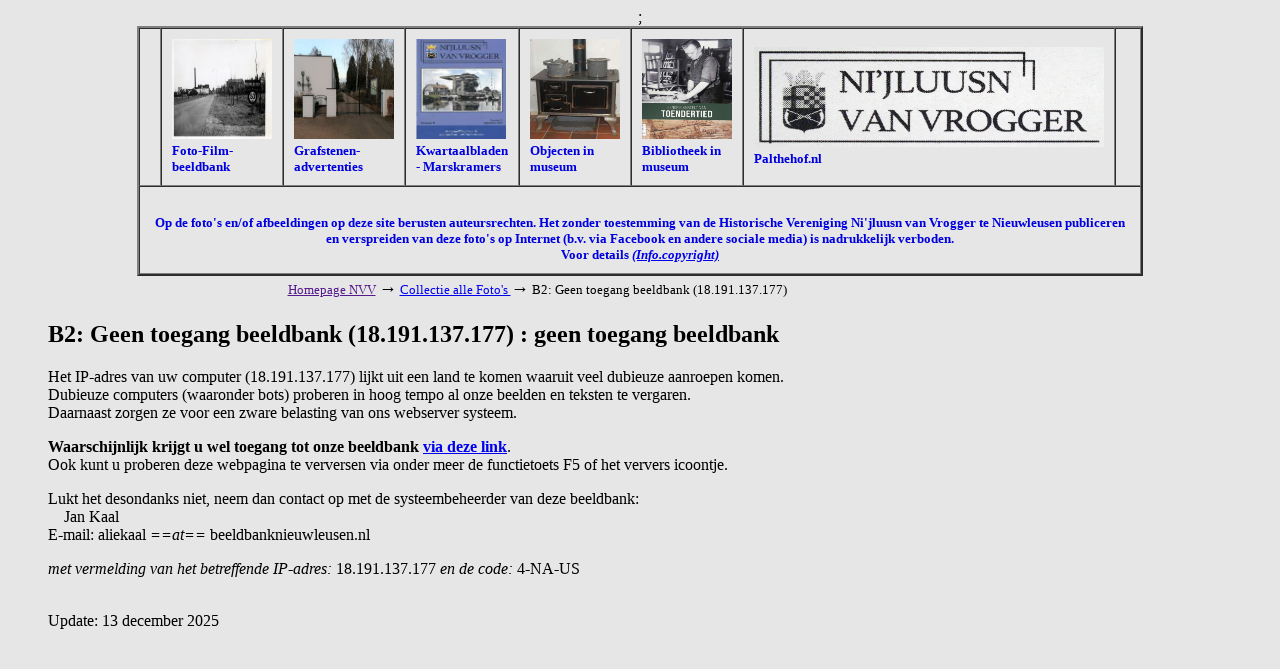

--- FILE ---
content_type: text/html; charset=iso-8859-1
request_url: https://www.beeldbanknieuwleusen.nl/cgi-bin/beeldbank.pl?ident=&search=Scholen!Agnietencollege&sort=02&veld=key&inword=2&bool=both&display=gallery&istart=1&misc2=75
body_size: 1580
content:
<!DOCTYPE HTML PUBLIC "-//W3C//DTD HTML 3.2//EN">
<html>

<head>
<meta http-equiv="Content-Type" content="text/html; charset=ISO-8859-1">
<meta name="viewport" content="width=device-width, initial-scale=1">
<meta name="referrer" content="no-referrer-when-downgrade">
<title>B2: Geen toegang beeldbank (18.191.137.177) : geen toegang beeldbank</title>  
<base href="https://www.beeldbanknieuwleusen.nl">
<script type="text/javascript">
<!--
document.cookie = "zcbs-scres=" + screen.width + "x" + screen.height + "; expires=Sun, 18 Aug 2047 10:00:00 UTC; path=/;";
// -->
</script>
</head>

<body bgcolor="#e6e6e6">
<!-- EOR -->
<p>
<center>
<table border="2" cellspacing="0" cellpadding="10" width="10%">
<tr><td width="10%" align="left" valign="bottom">
</td><td >

<a href="https://www.beeldbanknieuwleusen.nl/cgi-bin/beeldbank.pl/" target="_SC"><img src="/misc/logoplaatsnaam.jpg" width="100" height="100" border="0"></a> 
<font color=\"red"\"size=\"><strong>
<br> <SMALL>Foto-Film-beeldbank
</td><td width="10%" align="left" >
</a>

<a href="https://www.beeldbanknieuwleusen.nl/cgi-bin/grafstenen.pl/" target="_SC"><img src="/misc/grafstenenfoto.jpg" width="100" height="100" border="0"></a> 
<font color=\"red"\"size=\"><strong>
<br> <SMALL>Grafstenen-advertenties 
</td><td width="10%" align="left" >

<a href="https://www.beeldbanknieuwleusen.nl/cgi-bin/kranten.pl/" target="_SC"><img src="/misc/krantenfoto.jpg" width="090" height="100" border="0"></a> 
<font color=\"red"\"size=\"><strong>
<br> <SMALL>Kwartaalbladen - Marskramers 
</td><td width="10%" align="left" >

</a>
<a href="https://www.beeldbanknieuwleusen.nl/cgi-bin/objecten.pl/" target="_SC"><img src="/misc/objectenfoto.jpg" width="090" height="100" border="0"></a>
<font color=\"red"\"size=\"><strong>
<br> <SMALL>Objecten in museum 
</td><td width="10%" align="left" >

<a href="https://www.beeldbanknieuwleusen.nl/cgi-bin/bibliotheek.pl/" target="_SC"><img src="/misc/bibliofoto.jpg" width="090" height="100" border="0"></a>
<font color=\"red"\"size=\"><strong>
<br> <SMALL>Bibliotheek in museum
</td><td width="10%" align="left" >

<a href="https://www.palthehof.nl/" target="_SC"><img src="/misc/logo_nieuw.jpg" width="350" height="100" border="0"></a> 
<font color=\"red"\"size=\"><strong>
<br> <SMALL>Palthehof.nl
</td><td width="10%" align="center" >
 &nbsp;</td>
	
</tr><td colspan="8" width="100%"> 

&nbsp;<br>
<center><font color=\"red"\"size=\"><strong>

<SMALL>Op de foto's en/of afbeeldingen op deze site berusten auteursrechten. Het zonder toestemming van de Historische Vereniging Ni'jluusn van Vrogger te Nieuwleusen publiceren en verspreiden van deze foto's op Internet 
(b.v. via Facebook en andere sociale media) is nadrukkelijk verboden. <br>
                         Voor details 

   <a href="/beeldbank/misc/copyright.pdf" target="_blank">
    <em>(Info.copyright)</em></a></td>;

 <br>
 
</strong></font></center>

<!-- EOR -->
<center>
<table border="0" cellspacing="0" cellpadding="2" width="709" id="tblblocked">
<tr><td align="left">
<font size="-1">
<a href="" target="_blank">Homepage NVV</a> <font size="+1">&#8594;</font>
<a href="/cgi-bin/beeldbank.pl">Collectie alle Foto's </a> <font size="+1">&#8594;</font>
B2: Geen toegang beeldbank (18.191.137.177)
</font>
</td></tr>
</table>
</center>

</td></tr>
</table>
</center>


<div style="margin-left:40px; margin-right:40px; margin-top:10px; margin-bottom:40px;">

<p>
<h2>B2: Geen toegang beeldbank (18.191.137.177) : geen toegang beeldbank</h2>    

<center>
</center>
<p>
<p>
<!-- EOR -->
Het IP-adres van uw computer (18.191.137.177) lijkt uit een land te komen waaruit veel dubieuze aanroepen komen.
<br>
Dubieuze computers (waaronder bots) proberen in hoog tempo al onze beelden en teksten te vergaren.
<br>
Daarnaast zorgen ze voor een zware belasting van ons webserver systeem.

<p>
<strong> 
Waarschijnlijk krijgt u wel toegang tot onze beeldbank 
<a href="/cgi-bin/beeldbank.pl?i=&m=9654-73400">via deze link</a></strong>.
<br>
Ook kunt u proberen deze webpagina te verversen via onder meer de functietoets F5 of het ververs icoontje.
 
<p>
Lukt het desondanks niet, neem dan contact op met de systeembeheerder van deze beeldbank:
<br>
&nbsp;&nbsp;&nbsp; Jan Kaal
<br>
E-mail: aliekaal <em>==at==</em> beeldbanknieuwleusen.nl

<p>
<em>met vermelding van het betreffende IP-adres:</em> 18.191.137.177 <em>en de code:</em> 4-NA-US
<br>&nbsp;
<!-- EOR -->





<p>
 Update: 13 december 2025

</div>

<script>
document.addEventListener("keydown", function(event) {
  if (event.ctrlKey && event.code === "Home") {              // Bij gebruik Ctrl+Home toets 
    window.location.href = "/cgi-bin/beeldbank.pl";
  }
  if (event.ctrlKey && event.key.toLowerCase() === "h") {    // Bij gebruik Ctrl+h
    event.preventDefault();
    window.location.href = "/cgi-bin/beeldbank.pl";
  }
});
</script>
</body>
</html>